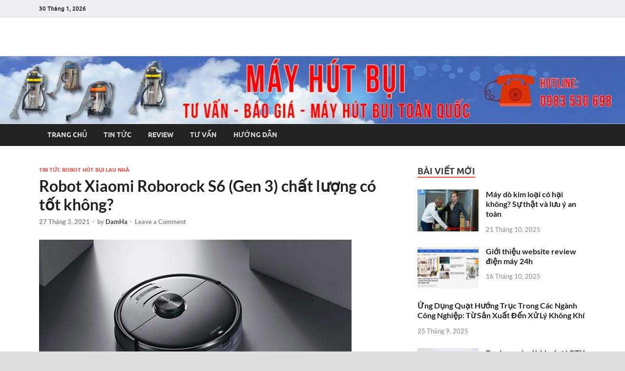

--- FILE ---
content_type: text/html; charset=UTF-8
request_url: https://supperclean.vn/robot-xiaomi-roborock-s6/
body_size: 19072
content:
<!DOCTYPE html>
<html lang="vi" prefix="og: https://ogp.me/ns#">
<head>
<meta charset="UTF-8">
<meta name="viewport" content="width=device-width, initial-scale=1">
<link rel="profile" href="https://gmpg.org/xfn/11">

	<style>img:is([sizes="auto" i], [sizes^="auto," i]) { contain-intrinsic-size: 3000px 1500px }</style>
	
<!-- Tối ưu hóa công cụ tìm kiếm bởi Rank Math - https://rankmath.com/ -->
<title>Robot Xiaomi Roborock S6 (Gen 3) chất lượng có tốt không?</title>
<meta name="description" content="Robot Xiaomi Roborock S6 được trang bị 13 cảm biến tích hợp hiện đại và thông minh như gia tốc kế, đo đường, cảm biến hồng ngoại"/>
<meta name="robots" content="follow, index, max-snippet:-1, max-video-preview:-1, max-image-preview:large"/>
<link rel="canonical" href="https://supperclean.vn/robot-xiaomi-roborock-s6/" />
<meta property="og:locale" content="vi_VN" />
<meta property="og:type" content="article" />
<meta property="og:title" content="Robot Xiaomi Roborock S6 (Gen 3) chất lượng có tốt không?" />
<meta property="og:description" content="Robot Xiaomi Roborock S6 được trang bị 13 cảm biến tích hợp hiện đại và thông minh như gia tốc kế, đo đường, cảm biến hồng ngoại" />
<meta property="og:url" content="https://supperclean.vn/robot-xiaomi-roborock-s6/" />
<meta property="og:site_name" content="Máy hút bụi Supper Clean" />
<meta property="article:section" content="Tin tức robot hút bụi lau nhà" />
<meta property="og:updated_time" content="2021-03-27T09:26:29+07:00" />
<meta property="og:image" content="https://supperclean.vn/wp-content/uploads/2021/03/Robot-Xiaomi-Roborock-S6-Gen-3.jpg" />
<meta property="og:image:secure_url" content="https://supperclean.vn/wp-content/uploads/2021/03/Robot-Xiaomi-Roborock-S6-Gen-3.jpg" />
<meta property="og:image:width" content="640" />
<meta property="og:image:height" content="320" />
<meta property="og:image:alt" content="robot xiaomi roborock s6" />
<meta property="og:image:type" content="image/jpeg" />
<meta property="article:published_time" content="2021-03-27T09:26:07+07:00" />
<meta property="article:modified_time" content="2021-03-27T09:26:29+07:00" />
<meta name="twitter:card" content="summary_large_image" />
<meta name="twitter:title" content="Robot Xiaomi Roborock S6 (Gen 3) chất lượng có tốt không?" />
<meta name="twitter:description" content="Robot Xiaomi Roborock S6 được trang bị 13 cảm biến tích hợp hiện đại và thông minh như gia tốc kế, đo đường, cảm biến hồng ngoại" />
<meta name="twitter:image" content="https://supperclean.vn/wp-content/uploads/2021/03/Robot-Xiaomi-Roborock-S6-Gen-3.jpg" />
<meta name="twitter:label1" content="Được viết bởi" />
<meta name="twitter:data1" content="DamHa" />
<meta name="twitter:label2" content="Thời gian để đọc" />
<meta name="twitter:data2" content="8 phút" />
<script type="application/ld+json" class="rank-math-schema">{"@context":"https://schema.org","@graph":[{"@type":"Organization","@id":"https://supperclean.vn/#organization","name":"M\u00e1y h\u00fat b\u1ee5i Supper Clean","url":"https://supperclean.vn","logo":{"@type":"ImageObject","@id":"https://supperclean.vn/#logo","url":"https://supperclean.vn/wp-content/uploads/2025/09/logo-supper-clean.jpg","contentUrl":"https://supperclean.vn/wp-content/uploads/2025/09/logo-supper-clean.jpg","caption":"M\u00e1y h\u00fat b\u1ee5i Supper Clean","inLanguage":"vi","width":"500","height":"500"}},{"@type":"WebSite","@id":"https://supperclean.vn/#website","url":"https://supperclean.vn","name":"M\u00e1y h\u00fat b\u1ee5i Supper Clean","alternateName":"Supper Clean","publisher":{"@id":"https://supperclean.vn/#organization"},"inLanguage":"vi"},{"@type":"ImageObject","@id":"https://supperclean.vn/wp-content/uploads/2021/03/Robot-Xiaomi-Roborock-S6-Gen-3.jpg","url":"https://supperclean.vn/wp-content/uploads/2021/03/Robot-Xiaomi-Roborock-S6-Gen-3.jpg","width":"640","height":"320","caption":"robot xiaomi roborock s6","inLanguage":"vi"},{"@type":"BreadcrumbList","@id":"https://supperclean.vn/robot-xiaomi-roborock-s6/#breadcrumb","itemListElement":[{"@type":"ListItem","position":"1","item":{"@id":"https://supperclean.vn","name":"Trang ch\u1ee7"}},{"@type":"ListItem","position":"2","item":{"@id":"https://supperclean.vn/tin-tuc-may-hut-bui/robot-hut-bui/","name":"Tin t\u1ee9c robot h\u00fat b\u1ee5i lau nh\u00e0"}},{"@type":"ListItem","position":"3","item":{"@id":"https://supperclean.vn/robot-xiaomi-roborock-s6/","name":"Robot Xiaomi Roborock S6 (Gen 3) ch\u1ea5t l\u01b0\u1ee3ng c\u00f3 t\u1ed1t kh\u00f4ng?"}}]},{"@type":"WebPage","@id":"https://supperclean.vn/robot-xiaomi-roborock-s6/#webpage","url":"https://supperclean.vn/robot-xiaomi-roborock-s6/","name":"Robot Xiaomi Roborock S6 (Gen 3) ch\u1ea5t l\u01b0\u1ee3ng c\u00f3 t\u1ed1t kh\u00f4ng?","datePublished":"2021-03-27T09:26:07+07:00","dateModified":"2021-03-27T09:26:29+07:00","isPartOf":{"@id":"https://supperclean.vn/#website"},"primaryImageOfPage":{"@id":"https://supperclean.vn/wp-content/uploads/2021/03/Robot-Xiaomi-Roborock-S6-Gen-3.jpg"},"inLanguage":"vi","breadcrumb":{"@id":"https://supperclean.vn/robot-xiaomi-roborock-s6/#breadcrumb"}},{"@type":"Person","@id":"https://supperclean.vn/author/damha/","name":"DamHa","url":"https://supperclean.vn/author/damha/","image":{"@type":"ImageObject","@id":"https://secure.gravatar.com/avatar/b4cfd425f83e36b472d6fc371bbc6c16e8c24132ff9929074c361c95f743cf49?s=96&amp;d=mm&amp;r=g","url":"https://secure.gravatar.com/avatar/b4cfd425f83e36b472d6fc371bbc6c16e8c24132ff9929074c361c95f743cf49?s=96&amp;d=mm&amp;r=g","caption":"DamHa","inLanguage":"vi"},"worksFor":{"@id":"https://supperclean.vn/#organization"}},{"@type":"BlogPosting","headline":"Robot Xiaomi Roborock S6 (Gen 3) ch\u1ea5t l\u01b0\u1ee3ng c\u00f3 t\u1ed1t kh\u00f4ng?","keywords":"robot xiaomi roborock s6","datePublished":"2021-03-27T09:26:07+07:00","dateModified":"2021-03-27T09:26:29+07:00","articleSection":"Tin t\u1ee9c robot h\u00fat b\u1ee5i lau nh\u00e0","author":{"@id":"https://supperclean.vn/author/damha/","name":"DamHa"},"publisher":{"@id":"https://supperclean.vn/#organization"},"description":"Robot Xiaomi Roborock S6 \u0111\u01b0\u1ee3c trang b\u1ecb 13 c\u1ea3m bi\u1ebfn t\u00edch h\u1ee3p hi\u1ec7n \u0111\u1ea1i v\u00e0 th\u00f4ng minh nh\u01b0 gia t\u1ed1c k\u1ebf, \u0111o \u0111\u01b0\u1eddng, c\u1ea3m bi\u1ebfn h\u1ed3ng ngo\u1ea1i","name":"Robot Xiaomi Roborock S6 (Gen 3) ch\u1ea5t l\u01b0\u1ee3ng c\u00f3 t\u1ed1t kh\u00f4ng?","@id":"https://supperclean.vn/robot-xiaomi-roborock-s6/#richSnippet","isPartOf":{"@id":"https://supperclean.vn/robot-xiaomi-roborock-s6/#webpage"},"image":{"@id":"https://supperclean.vn/wp-content/uploads/2021/03/Robot-Xiaomi-Roborock-S6-Gen-3.jpg"},"inLanguage":"vi","mainEntityOfPage":{"@id":"https://supperclean.vn/robot-xiaomi-roborock-s6/#webpage"}}]}</script>
<!-- /Plugin SEO WordPress Rank Math -->

<link rel="alternate" type="application/rss+xml" title="Dòng thông tin Máy hút bụi Supper Clean &raquo;" href="https://supperclean.vn/feed/" />
<link rel="alternate" type="application/rss+xml" title="Máy hút bụi Supper Clean &raquo; Dòng bình luận" href="https://supperclean.vn/comments/feed/" />
<link rel="alternate" type="application/rss+xml" title="Máy hút bụi Supper Clean &raquo; Robot Xiaomi Roborock S6 (Gen 3) chất lượng có tốt không? Dòng bình luận" href="https://supperclean.vn/robot-xiaomi-roborock-s6/feed/" />
<script type="text/javascript">
/* <![CDATA[ */
window._wpemojiSettings = {"baseUrl":"https:\/\/s.w.org\/images\/core\/emoji\/16.0.1\/72x72\/","ext":".png","svgUrl":"https:\/\/s.w.org\/images\/core\/emoji\/16.0.1\/svg\/","svgExt":".svg","source":{"concatemoji":"https:\/\/supperclean.vn\/wp-includes\/js\/wp-emoji-release.min.js?ver=6.8.3"}};
/*! This file is auto-generated */
!function(s,n){var o,i,e;function c(e){try{var t={supportTests:e,timestamp:(new Date).valueOf()};sessionStorage.setItem(o,JSON.stringify(t))}catch(e){}}function p(e,t,n){e.clearRect(0,0,e.canvas.width,e.canvas.height),e.fillText(t,0,0);var t=new Uint32Array(e.getImageData(0,0,e.canvas.width,e.canvas.height).data),a=(e.clearRect(0,0,e.canvas.width,e.canvas.height),e.fillText(n,0,0),new Uint32Array(e.getImageData(0,0,e.canvas.width,e.canvas.height).data));return t.every(function(e,t){return e===a[t]})}function u(e,t){e.clearRect(0,0,e.canvas.width,e.canvas.height),e.fillText(t,0,0);for(var n=e.getImageData(16,16,1,1),a=0;a<n.data.length;a++)if(0!==n.data[a])return!1;return!0}function f(e,t,n,a){switch(t){case"flag":return n(e,"\ud83c\udff3\ufe0f\u200d\u26a7\ufe0f","\ud83c\udff3\ufe0f\u200b\u26a7\ufe0f")?!1:!n(e,"\ud83c\udde8\ud83c\uddf6","\ud83c\udde8\u200b\ud83c\uddf6")&&!n(e,"\ud83c\udff4\udb40\udc67\udb40\udc62\udb40\udc65\udb40\udc6e\udb40\udc67\udb40\udc7f","\ud83c\udff4\u200b\udb40\udc67\u200b\udb40\udc62\u200b\udb40\udc65\u200b\udb40\udc6e\u200b\udb40\udc67\u200b\udb40\udc7f");case"emoji":return!a(e,"\ud83e\udedf")}return!1}function g(e,t,n,a){var r="undefined"!=typeof WorkerGlobalScope&&self instanceof WorkerGlobalScope?new OffscreenCanvas(300,150):s.createElement("canvas"),o=r.getContext("2d",{willReadFrequently:!0}),i=(o.textBaseline="top",o.font="600 32px Arial",{});return e.forEach(function(e){i[e]=t(o,e,n,a)}),i}function t(e){var t=s.createElement("script");t.src=e,t.defer=!0,s.head.appendChild(t)}"undefined"!=typeof Promise&&(o="wpEmojiSettingsSupports",i=["flag","emoji"],n.supports={everything:!0,everythingExceptFlag:!0},e=new Promise(function(e){s.addEventListener("DOMContentLoaded",e,{once:!0})}),new Promise(function(t){var n=function(){try{var e=JSON.parse(sessionStorage.getItem(o));if("object"==typeof e&&"number"==typeof e.timestamp&&(new Date).valueOf()<e.timestamp+604800&&"object"==typeof e.supportTests)return e.supportTests}catch(e){}return null}();if(!n){if("undefined"!=typeof Worker&&"undefined"!=typeof OffscreenCanvas&&"undefined"!=typeof URL&&URL.createObjectURL&&"undefined"!=typeof Blob)try{var e="postMessage("+g.toString()+"("+[JSON.stringify(i),f.toString(),p.toString(),u.toString()].join(",")+"));",a=new Blob([e],{type:"text/javascript"}),r=new Worker(URL.createObjectURL(a),{name:"wpTestEmojiSupports"});return void(r.onmessage=function(e){c(n=e.data),r.terminate(),t(n)})}catch(e){}c(n=g(i,f,p,u))}t(n)}).then(function(e){for(var t in e)n.supports[t]=e[t],n.supports.everything=n.supports.everything&&n.supports[t],"flag"!==t&&(n.supports.everythingExceptFlag=n.supports.everythingExceptFlag&&n.supports[t]);n.supports.everythingExceptFlag=n.supports.everythingExceptFlag&&!n.supports.flag,n.DOMReady=!1,n.readyCallback=function(){n.DOMReady=!0}}).then(function(){return e}).then(function(){var e;n.supports.everything||(n.readyCallback(),(e=n.source||{}).concatemoji?t(e.concatemoji):e.wpemoji&&e.twemoji&&(t(e.twemoji),t(e.wpemoji)))}))}((window,document),window._wpemojiSettings);
/* ]]> */
</script>
<link rel='stylesheet' id='dashicons-css' href='https://supperclean.vn/wp-includes/css/dashicons.min.css?ver=6.8.3' type='text/css' media='all' />
<link rel='stylesheet' id='post-views-counter-frontend-css' href='https://supperclean.vn/wp-content/plugins/post-views-counter/css/frontend.min.css?ver=1.5.7' type='text/css' media='all' />
<style id='wp-emoji-styles-inline-css' type='text/css'>

	img.wp-smiley, img.emoji {
		display: inline !important;
		border: none !important;
		box-shadow: none !important;
		height: 1em !important;
		width: 1em !important;
		margin: 0 0.07em !important;
		vertical-align: -0.1em !important;
		background: none !important;
		padding: 0 !important;
	}
</style>
<link rel='stylesheet' id='wp-block-library-css' href='https://supperclean.vn/wp-includes/css/dist/block-library/style.min.css?ver=6.8.3' type='text/css' media='all' />
<style id='wp-block-library-theme-inline-css' type='text/css'>
.wp-block-audio :where(figcaption){color:#555;font-size:13px;text-align:center}.is-dark-theme .wp-block-audio :where(figcaption){color:#ffffffa6}.wp-block-audio{margin:0 0 1em}.wp-block-code{border:1px solid #ccc;border-radius:4px;font-family:Menlo,Consolas,monaco,monospace;padding:.8em 1em}.wp-block-embed :where(figcaption){color:#555;font-size:13px;text-align:center}.is-dark-theme .wp-block-embed :where(figcaption){color:#ffffffa6}.wp-block-embed{margin:0 0 1em}.blocks-gallery-caption{color:#555;font-size:13px;text-align:center}.is-dark-theme .blocks-gallery-caption{color:#ffffffa6}:root :where(.wp-block-image figcaption){color:#555;font-size:13px;text-align:center}.is-dark-theme :root :where(.wp-block-image figcaption){color:#ffffffa6}.wp-block-image{margin:0 0 1em}.wp-block-pullquote{border-bottom:4px solid;border-top:4px solid;color:currentColor;margin-bottom:1.75em}.wp-block-pullquote cite,.wp-block-pullquote footer,.wp-block-pullquote__citation{color:currentColor;font-size:.8125em;font-style:normal;text-transform:uppercase}.wp-block-quote{border-left:.25em solid;margin:0 0 1.75em;padding-left:1em}.wp-block-quote cite,.wp-block-quote footer{color:currentColor;font-size:.8125em;font-style:normal;position:relative}.wp-block-quote:where(.has-text-align-right){border-left:none;border-right:.25em solid;padding-left:0;padding-right:1em}.wp-block-quote:where(.has-text-align-center){border:none;padding-left:0}.wp-block-quote.is-large,.wp-block-quote.is-style-large,.wp-block-quote:where(.is-style-plain){border:none}.wp-block-search .wp-block-search__label{font-weight:700}.wp-block-search__button{border:1px solid #ccc;padding:.375em .625em}:where(.wp-block-group.has-background){padding:1.25em 2.375em}.wp-block-separator.has-css-opacity{opacity:.4}.wp-block-separator{border:none;border-bottom:2px solid;margin-left:auto;margin-right:auto}.wp-block-separator.has-alpha-channel-opacity{opacity:1}.wp-block-separator:not(.is-style-wide):not(.is-style-dots){width:100px}.wp-block-separator.has-background:not(.is-style-dots){border-bottom:none;height:1px}.wp-block-separator.has-background:not(.is-style-wide):not(.is-style-dots){height:2px}.wp-block-table{margin:0 0 1em}.wp-block-table td,.wp-block-table th{word-break:normal}.wp-block-table :where(figcaption){color:#555;font-size:13px;text-align:center}.is-dark-theme .wp-block-table :where(figcaption){color:#ffffffa6}.wp-block-video :where(figcaption){color:#555;font-size:13px;text-align:center}.is-dark-theme .wp-block-video :where(figcaption){color:#ffffffa6}.wp-block-video{margin:0 0 1em}:root :where(.wp-block-template-part.has-background){margin-bottom:0;margin-top:0;padding:1.25em 2.375em}
</style>
<style id='classic-theme-styles-inline-css' type='text/css'>
/*! This file is auto-generated */
.wp-block-button__link{color:#fff;background-color:#32373c;border-radius:9999px;box-shadow:none;text-decoration:none;padding:calc(.667em + 2px) calc(1.333em + 2px);font-size:1.125em}.wp-block-file__button{background:#32373c;color:#fff;text-decoration:none}
</style>
<style id='global-styles-inline-css' type='text/css'>
:root{--wp--preset--aspect-ratio--square: 1;--wp--preset--aspect-ratio--4-3: 4/3;--wp--preset--aspect-ratio--3-4: 3/4;--wp--preset--aspect-ratio--3-2: 3/2;--wp--preset--aspect-ratio--2-3: 2/3;--wp--preset--aspect-ratio--16-9: 16/9;--wp--preset--aspect-ratio--9-16: 9/16;--wp--preset--color--black: #000000;--wp--preset--color--cyan-bluish-gray: #abb8c3;--wp--preset--color--white: #ffffff;--wp--preset--color--pale-pink: #f78da7;--wp--preset--color--vivid-red: #cf2e2e;--wp--preset--color--luminous-vivid-orange: #ff6900;--wp--preset--color--luminous-vivid-amber: #fcb900;--wp--preset--color--light-green-cyan: #7bdcb5;--wp--preset--color--vivid-green-cyan: #00d084;--wp--preset--color--pale-cyan-blue: #8ed1fc;--wp--preset--color--vivid-cyan-blue: #0693e3;--wp--preset--color--vivid-purple: #9b51e0;--wp--preset--gradient--vivid-cyan-blue-to-vivid-purple: linear-gradient(135deg,rgba(6,147,227,1) 0%,rgb(155,81,224) 100%);--wp--preset--gradient--light-green-cyan-to-vivid-green-cyan: linear-gradient(135deg,rgb(122,220,180) 0%,rgb(0,208,130) 100%);--wp--preset--gradient--luminous-vivid-amber-to-luminous-vivid-orange: linear-gradient(135deg,rgba(252,185,0,1) 0%,rgba(255,105,0,1) 100%);--wp--preset--gradient--luminous-vivid-orange-to-vivid-red: linear-gradient(135deg,rgba(255,105,0,1) 0%,rgb(207,46,46) 100%);--wp--preset--gradient--very-light-gray-to-cyan-bluish-gray: linear-gradient(135deg,rgb(238,238,238) 0%,rgb(169,184,195) 100%);--wp--preset--gradient--cool-to-warm-spectrum: linear-gradient(135deg,rgb(74,234,220) 0%,rgb(151,120,209) 20%,rgb(207,42,186) 40%,rgb(238,44,130) 60%,rgb(251,105,98) 80%,rgb(254,248,76) 100%);--wp--preset--gradient--blush-light-purple: linear-gradient(135deg,rgb(255,206,236) 0%,rgb(152,150,240) 100%);--wp--preset--gradient--blush-bordeaux: linear-gradient(135deg,rgb(254,205,165) 0%,rgb(254,45,45) 50%,rgb(107,0,62) 100%);--wp--preset--gradient--luminous-dusk: linear-gradient(135deg,rgb(255,203,112) 0%,rgb(199,81,192) 50%,rgb(65,88,208) 100%);--wp--preset--gradient--pale-ocean: linear-gradient(135deg,rgb(255,245,203) 0%,rgb(182,227,212) 50%,rgb(51,167,181) 100%);--wp--preset--gradient--electric-grass: linear-gradient(135deg,rgb(202,248,128) 0%,rgb(113,206,126) 100%);--wp--preset--gradient--midnight: linear-gradient(135deg,rgb(2,3,129) 0%,rgb(40,116,252) 100%);--wp--preset--font-size--small: 13px;--wp--preset--font-size--medium: 20px;--wp--preset--font-size--large: 36px;--wp--preset--font-size--x-large: 42px;--wp--preset--spacing--20: 0.44rem;--wp--preset--spacing--30: 0.67rem;--wp--preset--spacing--40: 1rem;--wp--preset--spacing--50: 1.5rem;--wp--preset--spacing--60: 2.25rem;--wp--preset--spacing--70: 3.38rem;--wp--preset--spacing--80: 5.06rem;--wp--preset--shadow--natural: 6px 6px 9px rgba(0, 0, 0, 0.2);--wp--preset--shadow--deep: 12px 12px 50px rgba(0, 0, 0, 0.4);--wp--preset--shadow--sharp: 6px 6px 0px rgba(0, 0, 0, 0.2);--wp--preset--shadow--outlined: 6px 6px 0px -3px rgba(255, 255, 255, 1), 6px 6px rgba(0, 0, 0, 1);--wp--preset--shadow--crisp: 6px 6px 0px rgba(0, 0, 0, 1);}:where(.is-layout-flex){gap: 0.5em;}:where(.is-layout-grid){gap: 0.5em;}body .is-layout-flex{display: flex;}.is-layout-flex{flex-wrap: wrap;align-items: center;}.is-layout-flex > :is(*, div){margin: 0;}body .is-layout-grid{display: grid;}.is-layout-grid > :is(*, div){margin: 0;}:where(.wp-block-columns.is-layout-flex){gap: 2em;}:where(.wp-block-columns.is-layout-grid){gap: 2em;}:where(.wp-block-post-template.is-layout-flex){gap: 1.25em;}:where(.wp-block-post-template.is-layout-grid){gap: 1.25em;}.has-black-color{color: var(--wp--preset--color--black) !important;}.has-cyan-bluish-gray-color{color: var(--wp--preset--color--cyan-bluish-gray) !important;}.has-white-color{color: var(--wp--preset--color--white) !important;}.has-pale-pink-color{color: var(--wp--preset--color--pale-pink) !important;}.has-vivid-red-color{color: var(--wp--preset--color--vivid-red) !important;}.has-luminous-vivid-orange-color{color: var(--wp--preset--color--luminous-vivid-orange) !important;}.has-luminous-vivid-amber-color{color: var(--wp--preset--color--luminous-vivid-amber) !important;}.has-light-green-cyan-color{color: var(--wp--preset--color--light-green-cyan) !important;}.has-vivid-green-cyan-color{color: var(--wp--preset--color--vivid-green-cyan) !important;}.has-pale-cyan-blue-color{color: var(--wp--preset--color--pale-cyan-blue) !important;}.has-vivid-cyan-blue-color{color: var(--wp--preset--color--vivid-cyan-blue) !important;}.has-vivid-purple-color{color: var(--wp--preset--color--vivid-purple) !important;}.has-black-background-color{background-color: var(--wp--preset--color--black) !important;}.has-cyan-bluish-gray-background-color{background-color: var(--wp--preset--color--cyan-bluish-gray) !important;}.has-white-background-color{background-color: var(--wp--preset--color--white) !important;}.has-pale-pink-background-color{background-color: var(--wp--preset--color--pale-pink) !important;}.has-vivid-red-background-color{background-color: var(--wp--preset--color--vivid-red) !important;}.has-luminous-vivid-orange-background-color{background-color: var(--wp--preset--color--luminous-vivid-orange) !important;}.has-luminous-vivid-amber-background-color{background-color: var(--wp--preset--color--luminous-vivid-amber) !important;}.has-light-green-cyan-background-color{background-color: var(--wp--preset--color--light-green-cyan) !important;}.has-vivid-green-cyan-background-color{background-color: var(--wp--preset--color--vivid-green-cyan) !important;}.has-pale-cyan-blue-background-color{background-color: var(--wp--preset--color--pale-cyan-blue) !important;}.has-vivid-cyan-blue-background-color{background-color: var(--wp--preset--color--vivid-cyan-blue) !important;}.has-vivid-purple-background-color{background-color: var(--wp--preset--color--vivid-purple) !important;}.has-black-border-color{border-color: var(--wp--preset--color--black) !important;}.has-cyan-bluish-gray-border-color{border-color: var(--wp--preset--color--cyan-bluish-gray) !important;}.has-white-border-color{border-color: var(--wp--preset--color--white) !important;}.has-pale-pink-border-color{border-color: var(--wp--preset--color--pale-pink) !important;}.has-vivid-red-border-color{border-color: var(--wp--preset--color--vivid-red) !important;}.has-luminous-vivid-orange-border-color{border-color: var(--wp--preset--color--luminous-vivid-orange) !important;}.has-luminous-vivid-amber-border-color{border-color: var(--wp--preset--color--luminous-vivid-amber) !important;}.has-light-green-cyan-border-color{border-color: var(--wp--preset--color--light-green-cyan) !important;}.has-vivid-green-cyan-border-color{border-color: var(--wp--preset--color--vivid-green-cyan) !important;}.has-pale-cyan-blue-border-color{border-color: var(--wp--preset--color--pale-cyan-blue) !important;}.has-vivid-cyan-blue-border-color{border-color: var(--wp--preset--color--vivid-cyan-blue) !important;}.has-vivid-purple-border-color{border-color: var(--wp--preset--color--vivid-purple) !important;}.has-vivid-cyan-blue-to-vivid-purple-gradient-background{background: var(--wp--preset--gradient--vivid-cyan-blue-to-vivid-purple) !important;}.has-light-green-cyan-to-vivid-green-cyan-gradient-background{background: var(--wp--preset--gradient--light-green-cyan-to-vivid-green-cyan) !important;}.has-luminous-vivid-amber-to-luminous-vivid-orange-gradient-background{background: var(--wp--preset--gradient--luminous-vivid-amber-to-luminous-vivid-orange) !important;}.has-luminous-vivid-orange-to-vivid-red-gradient-background{background: var(--wp--preset--gradient--luminous-vivid-orange-to-vivid-red) !important;}.has-very-light-gray-to-cyan-bluish-gray-gradient-background{background: var(--wp--preset--gradient--very-light-gray-to-cyan-bluish-gray) !important;}.has-cool-to-warm-spectrum-gradient-background{background: var(--wp--preset--gradient--cool-to-warm-spectrum) !important;}.has-blush-light-purple-gradient-background{background: var(--wp--preset--gradient--blush-light-purple) !important;}.has-blush-bordeaux-gradient-background{background: var(--wp--preset--gradient--blush-bordeaux) !important;}.has-luminous-dusk-gradient-background{background: var(--wp--preset--gradient--luminous-dusk) !important;}.has-pale-ocean-gradient-background{background: var(--wp--preset--gradient--pale-ocean) !important;}.has-electric-grass-gradient-background{background: var(--wp--preset--gradient--electric-grass) !important;}.has-midnight-gradient-background{background: var(--wp--preset--gradient--midnight) !important;}.has-small-font-size{font-size: var(--wp--preset--font-size--small) !important;}.has-medium-font-size{font-size: var(--wp--preset--font-size--medium) !important;}.has-large-font-size{font-size: var(--wp--preset--font-size--large) !important;}.has-x-large-font-size{font-size: var(--wp--preset--font-size--x-large) !important;}
:where(.wp-block-post-template.is-layout-flex){gap: 1.25em;}:where(.wp-block-post-template.is-layout-grid){gap: 1.25em;}
:where(.wp-block-columns.is-layout-flex){gap: 2em;}:where(.wp-block-columns.is-layout-grid){gap: 2em;}
:root :where(.wp-block-pullquote){font-size: 1.5em;line-height: 1.6;}
</style>
<link rel='stylesheet' id='kk-star-ratings-css' href='https://supperclean.vn/wp-content/plugins/kk-star-ratings/src/core/public/css/kk-star-ratings.min.css?ver=5.4.10.2' type='text/css' media='all' />
<link rel='stylesheet' id='toc-screen-css' href='https://supperclean.vn/wp-content/plugins/table-of-contents-plus/screen.min.css?ver=2411.1' type='text/css' media='all' />
<link rel='stylesheet' id='woocommerce-layout-css' href='https://supperclean.vn/wp-content/plugins/woocommerce/assets/css/woocommerce-layout.css?ver=10.3.7' type='text/css' media='all' />
<link rel='stylesheet' id='woocommerce-smallscreen-css' href='https://supperclean.vn/wp-content/plugins/woocommerce/assets/css/woocommerce-smallscreen.css?ver=10.3.7' type='text/css' media='only screen and (max-width: 768px)' />
<link rel='stylesheet' id='woocommerce-general-css' href='https://supperclean.vn/wp-content/plugins/woocommerce/assets/css/woocommerce.css?ver=10.3.7' type='text/css' media='all' />
<style id='woocommerce-inline-inline-css' type='text/css'>
.woocommerce form .form-row .required { visibility: visible; }
</style>
<link rel='stylesheet' id='brands-styles-css' href='https://supperclean.vn/wp-content/plugins/woocommerce/assets/css/brands.css?ver=10.3.7' type='text/css' media='all' />
<link rel='stylesheet' id='hitmag-fonts-css' href='https://supperclean.vn/wp-content/themes/hitmag/css/fonts.css' type='text/css' media='all' />
<link rel='stylesheet' id='hitmag-font-awesome-css' href='https://supperclean.vn/wp-content/themes/hitmag/css/all.min.css?ver=6.5.1' type='text/css' media='all' />
<link rel='stylesheet' id='hitmag-style-css' href='https://supperclean.vn/wp-content/themes/hitmag/style.css?ver=1.4.3' type='text/css' media='all' />
<link rel='stylesheet' id='jquery-magnific-popup-css' href='https://supperclean.vn/wp-content/themes/hitmag/css/magnific-popup.css?ver=6.8.3' type='text/css' media='all' />
<script type="text/javascript" src="https://supperclean.vn/wp-includes/js/jquery/jquery.min.js?ver=3.7.1" id="jquery-core-js"></script>
<script type="text/javascript" src="https://supperclean.vn/wp-includes/js/jquery/jquery-migrate.min.js?ver=3.4.1" id="jquery-migrate-js"></script>
<script type="text/javascript" src="https://supperclean.vn/wp-content/plugins/woocommerce/assets/js/jquery-blockui/jquery.blockUI.min.js?ver=2.7.0-wc.10.3.7" id="wc-jquery-blockui-js" defer="defer" data-wp-strategy="defer"></script>
<script type="text/javascript" id="wc-add-to-cart-js-extra">
/* <![CDATA[ */
var wc_add_to_cart_params = {"ajax_url":"\/wp-admin\/admin-ajax.php","wc_ajax_url":"\/?wc-ajax=%%endpoint%%","i18n_view_cart":"Xem gi\u1ecf h\u00e0ng","cart_url":"https:\/\/supperclean.vn\/gio-hang\/","is_cart":"","cart_redirect_after_add":"no"};
/* ]]> */
</script>
<script type="text/javascript" src="https://supperclean.vn/wp-content/plugins/woocommerce/assets/js/frontend/add-to-cart.min.js?ver=10.3.7" id="wc-add-to-cart-js" defer="defer" data-wp-strategy="defer"></script>
<script type="text/javascript" src="https://supperclean.vn/wp-content/plugins/woocommerce/assets/js/js-cookie/js.cookie.min.js?ver=2.1.4-wc.10.3.7" id="wc-js-cookie-js" defer="defer" data-wp-strategy="defer"></script>
<script type="text/javascript" id="woocommerce-js-extra">
/* <![CDATA[ */
var woocommerce_params = {"ajax_url":"\/wp-admin\/admin-ajax.php","wc_ajax_url":"\/?wc-ajax=%%endpoint%%","i18n_password_show":"Hi\u1ec3n th\u1ecb m\u1eadt kh\u1ea9u","i18n_password_hide":"\u1ea8n m\u1eadt kh\u1ea9u"};
/* ]]> */
</script>
<script type="text/javascript" src="https://supperclean.vn/wp-content/plugins/woocommerce/assets/js/frontend/woocommerce.min.js?ver=10.3.7" id="woocommerce-js" defer="defer" data-wp-strategy="defer"></script>
<!--[if lt IE 9]>
<script type="text/javascript" src="https://supperclean.vn/wp-content/themes/hitmag/js/html5shiv.min.js?ver=6.8.3" id="html5shiv-js"></script>
<![endif]-->
<link rel="https://api.w.org/" href="https://supperclean.vn/wp-json/" /><link rel="alternate" title="JSON" type="application/json" href="https://supperclean.vn/wp-json/wp/v2/posts/5209" /><link rel="EditURI" type="application/rsd+xml" title="RSD" href="https://supperclean.vn/xmlrpc.php?rsd" />
<meta name="generator" content="WordPress 6.8.3" />
<link rel='shortlink' href='https://supperclean.vn/?p=5209' />
<link rel="alternate" title="oNhúng (JSON)" type="application/json+oembed" href="https://supperclean.vn/wp-json/oembed/1.0/embed?url=https%3A%2F%2Fsupperclean.vn%2Frobot-xiaomi-roborock-s6%2F" />
<link rel="alternate" title="oNhúng (XML)" type="text/xml+oembed" href="https://supperclean.vn/wp-json/oembed/1.0/embed?url=https%3A%2F%2Fsupperclean.vn%2Frobot-xiaomi-roborock-s6%2F&#038;format=xml" />
<meta name="google-site-verification" content="1X3Xs9qsiv35hj90MM3pWAg_D8TyoU1iL30_6eb6cQw" />
		<style type="text/css">
			
			button,
			input[type="button"],
			input[type="reset"],
			input[type="submit"] {
				background: #E74C3C;
			}

            .th-readmore {
                background: #E74C3C;
            }           

            a:hover {
                color: #E74C3C;
            } 

            .main-navigation a:hover {
                background-color: #E74C3C;
            }

            .main-navigation .current_page_item > a,
            .main-navigation .current-menu-item > a,
            .main-navigation .current_page_ancestor > a,
            .main-navigation .current-menu-ancestor > a {
                background-color: #E74C3C;
            }

            #main-nav-button:hover {
                background-color: #E74C3C;
            }

            .post-navigation .post-title:hover {
                color: #E74C3C;
            }

            .top-navigation a:hover {
                color: #E74C3C;
            }

            .top-navigation ul ul a:hover {
                background: #E74C3C;
            }

            #top-nav-button:hover {
                color: #E74C3C;
            }

            .responsive-mainnav li a:hover,
            .responsive-topnav li a:hover {
                background: #E74C3C;
            }

            #hm-search-form .search-form .search-submit {
                background-color: #E74C3C;
            }

            .nav-links .current {
                background: #E74C3C;
            }

            .is-style-hitmag-widget-title,
            .elementor-widget-container h5,
            .widgettitle,
            .widget-title {
                border-bottom: 2px solid #E74C3C;
            }

            .footer-widget-title {
                border-bottom: 2px solid #E74C3C;
            }

            .widget-area a:hover {
                color: #E74C3C;
            }

            .footer-widget-area .widget a:hover {
                color: #E74C3C;
            }

            .site-info a:hover {
                color: #E74C3C;
            }

            .wp-block-search .wp-block-search__button,
            .search-form .search-submit {
                background: #E74C3C;
            }

            .hmb-entry-title a:hover {
                color: #E74C3C;
            }

            .hmb-entry-meta a:hover,
            .hms-meta a:hover {
                color: #E74C3C;
            }

            .hms-title a:hover {
                color: #E74C3C;
            }

            .hmw-grid-post .post-title a:hover {
                color: #E74C3C;
            }

            .footer-widget-area .hmw-grid-post .post-title a:hover,
            .footer-widget-area .hmb-entry-title a:hover,
            .footer-widget-area .hms-title a:hover {
                color: #E74C3C;
            }

            .hm-tabs-wdt .ui-state-active {
                border-bottom: 2px solid #E74C3C;
            }

            a.hm-viewall {
                background: #E74C3C;
            }

            #hitmag-tags a,
            .widget_tag_cloud .tagcloud a {
                background: #E74C3C;
            }

            .site-title a {
                color: #E74C3C;
            }

            .hitmag-post .entry-title a:hover {
                color: #E74C3C;
            }

            .hitmag-post .entry-meta a:hover {
                color: #E74C3C;
            }

            .cat-links a {
                color: #E74C3C;
            }

            .hitmag-single .entry-meta a:hover {
                color: #E74C3C;
            }

            .hitmag-single .author a:hover {
                color: #E74C3C;
            }

            .hm-author-content .author-posts-link {
                color: #E74C3C;
            }

            .hm-tags-links a:hover {
                background: #E74C3C;
            }

            .hm-tagged {
                background: #E74C3C;
            }

            .hm-edit-link a.post-edit-link {
                background: #E74C3C;
            }

            .arc-page-title {
                border-bottom: 2px solid #E74C3C;
            }

            .srch-page-title {
                border-bottom: 2px solid #E74C3C;
            }

            .hm-slider-details .cat-links {
                background: #E74C3C;
            }

            .hm-rel-post .post-title a:hover {
                color: #E74C3C;
            }

            .comment-author a {
                color: #E74C3C;
            }

            .comment-metadata a:hover,
            .comment-metadata a:focus,
            .pingback .comment-edit-link:hover,
            .pingback .comment-edit-link:focus {
                color: #E74C3C;
            }

            .comment-reply-link:hover,
            .comment-reply-link:focus {
                background: #E74C3C;
            }

            .required {
                color: #E74C3C;
            }

            blockquote {
                border-left: 3px solid #E74C3C;
            }

            .comment-reply-title small a:before {
                color: #E74C3C;
            }
            
            .woocommerce ul.products li.product h3:hover,
            .woocommerce-widget-area ul li a:hover,
            .woocommerce-loop-product__title:hover {
                color: #E74C3C;
            }

            .woocommerce-product-search input[type="submit"],
            .woocommerce #respond input#submit, 
            .woocommerce a.button, 
            .woocommerce button.button, 
            .woocommerce input.button,
            .woocommerce nav.woocommerce-pagination ul li a:focus,
            .woocommerce nav.woocommerce-pagination ul li a:hover,
            .woocommerce nav.woocommerce-pagination ul li span.current,
            .woocommerce span.onsale,
            .woocommerce-widget-area .widget-title,
            .woocommerce #respond input#submit.alt,
            .woocommerce a.button.alt,
            .woocommerce button.button.alt,
            .woocommerce input.button.alt {
                background: #E74C3C;
            }
            
            .wp-block-quote,
            .wp-block-quote:not(.is-large):not(.is-style-large) {
                border-left: 3px solid #E74C3C;
            }		</style>
	<link rel="pingback" href="https://supperclean.vn/xmlrpc.php">	<noscript><style>.woocommerce-product-gallery{ opacity: 1 !important; }</style></noscript>
		<style type="text/css">

			.site-title a,
		.site-description {
			position: absolute;
			clip: rect(1px, 1px, 1px, 1px);
		}

	
	</style>
	<link rel="icon" href="https://supperclean.vn/wp-content/uploads/2020/07/cropped-icon-máy-hút-bụi-công-nghiệp-1-32x32.png" sizes="32x32" />
<link rel="icon" href="https://supperclean.vn/wp-content/uploads/2020/07/cropped-icon-máy-hút-bụi-công-nghiệp-1-192x192.png" sizes="192x192" />
<link rel="apple-touch-icon" href="https://supperclean.vn/wp-content/uploads/2020/07/cropped-icon-máy-hút-bụi-công-nghiệp-1-180x180.png" />
<meta name="msapplication-TileImage" content="https://supperclean.vn/wp-content/uploads/2020/07/cropped-icon-máy-hút-bụi-công-nghiệp-1-270x270.png" />
<style id="kirki-inline-styles"></style>	<meta name="google-site-verification" content="Zrw1tPj0sT4hXNxPS2O7pI_rYd_7cXNGVZ3i5ACPOcg" />
</head>

<body data-rsssl=1 class="wp-singular post-template-default single single-post postid-5209 single-format-standard wp-embed-responsive wp-theme-hitmag theme-hitmag woocommerce-no-js hitmag-full-width group-blog th-right-sidebar">



<div id="page" class="site hitmag-wrapper">
	<a class="skip-link screen-reader-text" href="#content">Skip to content</a>

	
	<header id="masthead" class="site-header" role="banner">

		
			
			<div class="hm-top-bar">
				<div class="hm-container">
					
											<div class="hm-date">30 Tháng 1, 2026</div>
					
					
					
				</div><!-- .hm-container -->
			</div><!-- .hm-top-bar -->

		
		
		<div class="header-main-area ">
			<div class="hm-container">
			<div class="site-branding">
				<div class="site-branding-content">
					<div class="hm-logo">
											</div><!-- .hm-logo -->

					<div class="hm-site-title">
													<p class="site-title"><a href="https://supperclean.vn/" rel="home">Máy hút bụi Supper Clean</a></p>
													<p class="site-description">Thiết bị vệ sinh công nghiệp hiện đại</p>
											</div><!-- .hm-site-title -->
				</div><!-- .site-branding-content -->
			</div><!-- .site-branding -->

			
						</div><!-- .hm-container -->
		</div><!-- .header-main-area -->

		<div class="hm-header-image"><a href="https://supperclean.vn/" title="Máy hút bụi Supper Clean" rel="home"><img src="https://supperclean.vn/wp-content/uploads/2020/07/cropped-Banner-Máy-hút-bụi.jpg" height="120" width="1106" alt="" /></a></div>
		<div class="hm-nav-container">
			<nav id="site-navigation" class="main-navigation" role="navigation">
				<div class="hm-container">
					<div class="menu-menu-container"><ul id="primary-menu" class="menu"><li id="menu-item-675" class="menu-item menu-item-type-custom menu-item-object-custom menu-item-home menu-item-675"><a href="https://supperclean.vn/">Trang chủ</a></li>
<li id="menu-item-676" class="menu-item menu-item-type-taxonomy menu-item-object-category menu-item-676"><a href="https://supperclean.vn/tin-tuc/">Tin tức</a></li>
<li id="menu-item-678" class="menu-item menu-item-type-taxonomy menu-item-object-category menu-item-678"><a href="https://supperclean.vn/review/">Review</a></li>
<li id="menu-item-679" class="menu-item menu-item-type-taxonomy menu-item-object-category menu-item-679"><a href="https://supperclean.vn/tu-van/">Tư vấn</a></li>
<li id="menu-item-680" class="menu-item menu-item-type-taxonomy menu-item-object-category menu-item-680"><a href="https://supperclean.vn/huong-dan/">Hướng dẫn</a></li>
</ul></div>					
									</div><!-- .hm-container -->
			</nav><!-- #site-navigation -->
			<div class="hm-nwrap">
								<a href="#" class="navbutton" id="main-nav-button">
					<span class="main-nav-btn-lbl">Main Menu</span>				</a>
			</div>
			<div class="responsive-mainnav"></div>
		</div><!-- .hm-nav-container -->

		
	</header><!-- #masthead -->

	
	<div id="content" class="site-content">
		<div class="hm-container">
	
	<div id="primary" class="content-area">
		<main id="main" class="site-main" role="main">

		
<article id="post-5209" class="hitmag-single post-5209 post type-post status-publish format-standard has-post-thumbnail hentry category-robot-hut-bui">

		
	
	<header class="entry-header">
		<div class="cat-links"><a href="https://supperclean.vn/tin-tuc-may-hut-bui/robot-hut-bui/" rel="category tag">Tin tức robot hút bụi lau nhà</a></div><h1 class="entry-title">Robot Xiaomi Roborock S6 (Gen 3) chất lượng có tốt không?</h1>		<div class="entry-meta">
			<span class="posted-on"><a href="https://supperclean.vn/robot-xiaomi-roborock-s6/" rel="bookmark"><time class="entry-date published" datetime="2021-03-27T09:26:07+07:00">27 Tháng 3, 2021</time><time class="updated" datetime="2021-03-27T09:26:29+07:00">27 Tháng 3, 2021</time></a></span><span class="meta-sep"> - </span><span class="byline"> by <span class="author vcard"><a class="url fn n" href="https://supperclean.vn/author/damha/">DamHa</a></span></span><span class="meta-sep"> - </span><span class="comments-link"><a href="https://supperclean.vn/robot-xiaomi-roborock-s6/#respond">Leave a Comment</a></span>		</div><!-- .entry-meta -->
		
	</header><!-- .entry-header -->
	
	<a class="image-link" href="https://supperclean.vn/wp-content/uploads/2021/03/Robot-Xiaomi-Roborock-S6-Gen-3.jpg"><img width="640" height="320" src="https://supperclean.vn/wp-content/uploads/2021/03/Robot-Xiaomi-Roborock-S6-Gen-3.jpg" class="attachment-hitmag-featured size-hitmag-featured wp-post-image" alt="robot xiaomi roborock s6" decoding="async" fetchpriority="high" srcset="https://supperclean.vn/wp-content/uploads/2021/03/Robot-Xiaomi-Roborock-S6-Gen-3.jpg 640w, https://supperclean.vn/wp-content/uploads/2021/03/Robot-Xiaomi-Roborock-S6-Gen-3-600x300.jpg 600w, https://supperclean.vn/wp-content/uploads/2021/03/Robot-Xiaomi-Roborock-S6-Gen-3-300x150.jpg 300w" sizes="(max-width: 640px) 100vw, 640px" /></a>
	
	<div class="entry-content">
		<div class="post-views content-post post-5209 entry-meta load-static">
				<span class="post-views-icon dashicons dashicons-chart-bar"></span> <span class="post-views-label">Lượt xem:</span> <span class="post-views-count">1.732</span>
			</div><p style="text-align: justify;"><span style="font-family: 'times new roman', times, serif; font-size: 14pt;"><em>Với sự ra đời của <strong><a href="https://supperclean.vn/robot-xiaomi-roborock-s6/">robot Xiaomi Roborock S6</a></strong> đã đánh dấu sự thống lĩnh của Xiaomi trong năm 2020 nhờ sở hữu nhiều ưu điểm nổi bật. Mặc dù chưa ra mắt nhưng sản phẩm đã nhanh chóng nhận được giải thưởng thiết kế 2019 của tổ chức IF.</em></span></p>
<p style="text-align: justify;"><span style="font-family: 'times new roman', times, serif; font-size: 14pt;"><em>Thế nhưng có rất nhiều khách hàng còn nghi ngờ về chất lượng của robot Xiaomi Roborock S6. Vậy nên trong bài viết này chúng tôi sẽ đánh giá chi tiết thiết bị hữu ích này.</em></span></p>
<figure id="attachment_5217" aria-describedby="caption-attachment-5217" style="width: 640px" class="wp-caption aligncenter"><img decoding="async" class="size-full wp-image-5217" src="https://supperclean.vn/wp-content/uploads/2021/03/Robot-Xiaomi-Roborock-S6-Gen-3.jpg" alt="robot xiaomi roborock s6" width="640" height="320" srcset="https://supperclean.vn/wp-content/uploads/2021/03/Robot-Xiaomi-Roborock-S6-Gen-3.jpg 640w, https://supperclean.vn/wp-content/uploads/2021/03/Robot-Xiaomi-Roborock-S6-Gen-3-600x300.jpg 600w, https://supperclean.vn/wp-content/uploads/2021/03/Robot-Xiaomi-Roborock-S6-Gen-3-300x150.jpg 300w" sizes="(max-width: 640px) 100vw, 640px" /><figcaption id="caption-attachment-5217" class="wp-caption-text"><span style="font-family: 'times new roman', times, serif; font-size: 14pt;"><em>Robot Xiaomi Roborock S6 (Gen 3)</em></span></figcaption></figure>
<div id="toc_container" class="no_bullets"><p class="toc_title">Contents</p><ul class="toc_list"><li></li><li></li><li><ul><li></li><li></li><li></li><li></li></ul></li><li><ul><li></li><li></li><li></li></ul></li></ul></div>
<h2 style="text-align: justify;"><span id="Gioi_thieu_chung_ve_thuong_hieu_Xiaomi"><span style="font-family: 'times new roman', times, serif; font-size: 18pt;">Giới thiệu chung về thương hiệu Xiaomi </span></span></h2>
<p style="text-align: justify;"><span style="font-family: 'times new roman', times, serif; font-size: 14pt;">Xiaomi là tập đoàn công nghệ lớn tại Trung Quốc, được biết đến với sản phẩm máy hút bụi thông minh, có trụ sở tại Bắc Kinh. Sau khi đạt được nhiều thành công lớn trong quá trình sản xuất smartphone, đơn vị này dần lấn sân sang sản xuất các thiết bị làm sạch thông minh- robot hút bụi.</span></p>
<p style="text-align: justify;"><span style="font-family: 'times new roman', times, serif; font-size: 14pt;">Chỉ sau một thời gian ngắn ra mắt, <a href="https://supperclean.vn/tag/robot-hut-bui/"><strong>robot hút bụi thông minh</strong></a> Xiaomi đã nhanh chóng chiếm trọn lòng tin của người dùng. Góp phần không nhỏ trong việc khẳng định vị trí của mình trên đấu trường quốc tế. Một trong những model nổi bật mà người dùng có thể chọn mua đó là robot Xiaomi Roborock S6.</span></p>
<blockquote><p><span style="font-family: 'times new roman', times, serif; font-size: 14pt;"><em>Bài viết tham khảo: <a href="https://supperclean.vn/xiaomi-roborock-s5-max/">Review về robot hút bụi lau nhà Xiaomi Roborock S5 max nội địa</a></em></span></p></blockquote>
<h2 style="text-align: justify;"><span id="Thong_so_ky_thuat_cua_robot_hut_bui_Xiaomi_gen_3_S6"><span style="font-family: 'times new roman', times, serif; font-size: 18pt;">Thông số kỹ thuật của robot hút bụi Xiaomi gen 3 (S6)</span></span></h2>
<ul style="text-align: justify;">
<li><span style="font-family: 'times new roman', times, serif; font-size: 14pt;">Trọng lượng: 3.6 kg</span></li>
<li><span style="font-family: 'times new roman', times, serif; font-size: 14pt;">Tiếng ồn: 58db</span></li>
<li><span style="font-family: 'times new roman', times, serif; font-size: 14pt;">Chức năng: Hút bụi, lau ướt, lau khô</span></li>
<li><span style="font-family: 'times new roman', times, serif; font-size: 14pt;">Chế độ điều hướng: Điều hướng laser LDS</span></li>
<li><span style="font-family: 'times new roman', times, serif; font-size: 14pt;">Dung lượng pin: 5200mAh</span></li>
<li><span style="font-family: 'times new roman', times, serif; font-size: 14pt;">Sức hút: 2.000 Pa</span></li>
<li><span style="font-family: 'times new roman', times, serif; font-size: 14pt;">Dung tích thùng bụi: 480ml</span></li>
<li><span style="font-family: 'times new roman', times, serif; font-size: 14pt;">Cảm biến vách đá: Bốn phía trước và hai phía sau</span></li>
<li><span style="font-family: 'times new roman', times, serif; font-size: 14pt;">Dung tích hộp nước: 160ml</span></li>
</ul>
<h2 style="text-align: justify;"><span id="Danh_gia_chi_tiet_may_hut_bui_Xiaomi_Gen_3"><span style="font-family: 'times new roman', times, serif; font-size: 18pt;">Đánh giá chi tiết máy hút bụi Xiaomi Gen 3</span></span></h2>
<p style="text-align: justify;"><span style="font-family: 'times new roman', times, serif; font-size: 14pt;">Khi được hỏi, robot hút bụi nào tốt nhất hiện nay có rất nhiều khách hàng đã lựa chọn model robot hút bụi Xiaomi Gen 3 bản quốc tế. Thiết bị không chỉ đem lại hiệu năng làm việc vượt trội mà còn giúp bạn tiết kiệm thời gian làm sạch đáng kể. Dưới đây là thông tin chi tiết về thiết bị.</span></p>
<h3 style="text-align: justify;"><span id="Tuoi_tho_dai_lau"><span style="font-family: 'times new roman', times, serif; font-size: 14pt;"><em>Tuổi thọ dài lâu</em></span></span></h3>
<figure id="attachment_5216" aria-describedby="caption-attachment-5216" style="width: 640px" class="wp-caption aligncenter"><img decoding="async" class="size-full wp-image-5216" src="https://supperclean.vn/wp-content/uploads/2021/03/dong-co-lam-viec-manh-me.jpg" alt="robot xiaomi roborock s6" width="640" height="640" srcset="https://supperclean.vn/wp-content/uploads/2021/03/dong-co-lam-viec-manh-me.jpg 640w, https://supperclean.vn/wp-content/uploads/2021/03/dong-co-lam-viec-manh-me-300x300.jpg 300w, https://supperclean.vn/wp-content/uploads/2021/03/dong-co-lam-viec-manh-me-100x100.jpg 100w, https://supperclean.vn/wp-content/uploads/2021/03/dong-co-lam-viec-manh-me-600x600.jpg 600w, https://supperclean.vn/wp-content/uploads/2021/03/dong-co-lam-viec-manh-me-150x150.jpg 150w" sizes="(max-width: 640px) 100vw, 640px" /><figcaption id="caption-attachment-5216" class="wp-caption-text"><span style="font-family: 'times new roman', times, serif; font-size: 14pt;"><em>Động cơ làm việc mạnh mẽ, tuổi thọ dài lâu</em></span></figcaption></figure>
<p style="text-align: justify;"><span style="font-family: 'times new roman', times, serif; font-size: 14pt;">Các sản phẩm “made in China” đều khiến người dùng nghi ngờ về độ bền của thiết bị. Nhưng với sản phẩm đến từ thương hiệu Xiaomi thì hoàn toàn khác. Xiaomi roborock gen 3 s6 pure được sản xuất trên dây chuyền công nghệ hiện đại, ráp nối chắc chắn, đảm bảo chất lượng khi đến tay người dùng.</span></p>
<p style="text-align: justify;"><span style="font-family: 'times new roman', times, serif; font-size: 14pt;">Phụ kiện của máy được nhập khẩu cao cấp có khả năng chống thấm nước, chống va đập cho phép bạn vận hành máy ở nhiều không gian làm việc khác nhau ngay cả những nơi có điều kiện thời tiết khắc nghiệt. Động cơ không chổi than, dù vận hành liên tục trong thời gian dài nhưng lực hút máy không hề bị thay đổi, vận hành ổn định. </span></p>
<h3 style="text-align: justify;"><span id="Thiet_ke_an_tuong"><span style="font-family: 'times new roman', times, serif; font-size: 14pt;"><em>Thiết kế ấn tượng</em></span></span></h3>
<p style="text-align: justify;"><span style="font-family: 'times new roman', times, serif; font-size: 14pt;">Theo như các ý kiến đánh giá xiaomi roborock s6 3 gen robot review thì thiết bị chinh phục người dùng bởi thiết kế đẹp mát, sang trọng, hiện đại. Ở phiên bản nâng cấp này thương hiệu Xiaomi đã thay đổi thiết kế nhằm đem tới nhiều trải nghiệm mới mẻ cho người dùng.</span></p>
<figure id="attachment_5215" aria-describedby="caption-attachment-5215" style="width: 640px" class="wp-caption aligncenter"><img loading="lazy" decoding="async" class="size-full wp-image-5215" src="https://supperclean.vn/wp-content/uploads/2021/03/banh-xe-lon-de-dang-di-vuot-vat-can.jpg" alt="máy hút bụi thông minh" width="640" height="426" srcset="https://supperclean.vn/wp-content/uploads/2021/03/banh-xe-lon-de-dang-di-vuot-vat-can.jpg 640w, https://supperclean.vn/wp-content/uploads/2021/03/banh-xe-lon-de-dang-di-vuot-vat-can-600x399.jpg 600w, https://supperclean.vn/wp-content/uploads/2021/03/banh-xe-lon-de-dang-di-vuot-vat-can-300x200.jpg 300w" sizes="auto, (max-width: 640px) 100vw, 640px" /><figcaption id="caption-attachment-5215" class="wp-caption-text"><span style="font-family: 'times new roman', times, serif; font-size: 14pt;"><em>Bánh xe lớn dễ dàng di chuyển khi gặp vật cản</em></span></figcaption></figure>
<p style="text-align: justify;"><span style="font-family: 'times new roman', times, serif; font-size: 14pt;">Thay vì 3 nút bấm điều khiển trên thân máy như các “anh em đi trước”, ở dòng máy này chỉ có 2 nút bấm được cài đặt và một cột phía bên trái, bên phải của tháp LDS. Người dùng có thể sử dụng nút bấm phía bên trái để bật/tắt roborock s6 chân không; khởi động và tạm dừng lại. Robot cũng hiển thị nhiều trạng thái sạc bằng cách thay đổi màu sắc giúp người dùng dễ dàng nhận biết, cụ thể:</span></p>
<ul style="text-align: justify;">
<li aria-level="1"><span style="font-family: 'times new roman', times, serif; font-size: 14pt;">Trắng phát sát: Tình  trạng pin trên 20%</span></li>
<li aria-level="1"><span style="font-family: 'times new roman', times, serif; font-size: 14pt;">Màu đỏ: Mức pin dưới 20%</span></li>
<li aria-level="1"><span style="font-family: 'times new roman', times, serif; font-size: 14pt;">Nhấp nháy chậm: Sạc hoặc bắt đầu</span></li>
<li aria-level="1"><span style="font-family: 'times new roman', times, serif; font-size: 14pt;">Nhấp nháy đỏ: Máy bị lỗi</span></li>
</ul>
<p style="text-align: justify;"><span style="font-family: 'times new roman', times, serif; font-size: 14pt;">Đặc biệt, với thiết kế chổi cuộn giữa mới có nhiều lông chổi mềm giúp gia tăng hiệu quả làm sạch mà vẫn duy trì khả năng chống rối, hút mạnh hơn bao giờ hết. Ngoài ra, bình nước đã được mở rộng với dung tích hộp chứa 180ml và lượng nước có thể điều chỉnh bằng tay. Với bình chứa siêu lớn này, giúp xiaomi roborock gen 3 bản quốc tế có phạm vi làm sạch ước tính 150m2, có thể làm sạch toàn bộ ngôi nhà của bạn trong một lần.</span></p>
<h3 style="text-align: justify;"><span id="Duoc_tich_hop_nhieu_tinh_nang_noi_bat"><span style="font-family: 'times new roman', times, serif; font-size: 14pt;"><em>Được tích hợp nhiều tính năng nổi bật</em></span></span></h3>
<p style="text-align: justify;"><span style="font-family: 'times new roman', times, serif; font-size: 14pt;">Tại bản roborock s6 này, nhãn hiệu Xiaomi đã trang bị 13 cảm biến tích hợp hiện đại và thông minh như gia tốc kế, đo đường, cảm biến hồng ngoại,&#8230;giúp định vị robot và hạn chế được tình trạng rơi vỡ cầu thang, tránh va chạm vào những đồ vật có giá trị.</span></p>
<p style="text-align: justify;"><span style="font-family: 'times new roman', times, serif; font-size: 14pt;">Bình nước của roborock s6 pure phát triển từ thiết kế có sẵn của robot hút bụi xiaomi gen 3/s6 cho khả năng tối ưu nước tốt hơn, lau được diện tích rộng mà không cần phải thay hay thêm nước. Do đó công việc làm sạch của bạn không bị gián đoạn.</span></p>
<figure id="attachment_5214" aria-describedby="caption-attachment-5214" style="width: 640px" class="wp-caption aligncenter"><img loading="lazy" decoding="async" class="size-full wp-image-5214" src="https://supperclean.vn/wp-content/uploads/2021/03/de-dang-len-loi-den-nhieu-vi-tri-lam-sach-khac-nhau.jpg" alt="máy hút bụi thông minh" width="640" height="675" srcset="https://supperclean.vn/wp-content/uploads/2021/03/de-dang-len-loi-den-nhieu-vi-tri-lam-sach-khac-nhau.jpg 640w, https://supperclean.vn/wp-content/uploads/2021/03/de-dang-len-loi-den-nhieu-vi-tri-lam-sach-khac-nhau-600x633.jpg 600w, https://supperclean.vn/wp-content/uploads/2021/03/de-dang-len-loi-den-nhieu-vi-tri-lam-sach-khac-nhau-284x300.jpg 284w" sizes="auto, (max-width: 640px) 100vw, 640px" /><figcaption id="caption-attachment-5214" class="wp-caption-text"><span style="font-family: 'times new roman', times, serif; font-size: 14pt;"><em>Dễ dàng len lỏi tới nhiều vị trí khác nhau</em></span></figcaption></figure>
<p style="text-align: justify;"><span style="font-family: 'times new roman', times, serif; font-size: 14pt;">Công nghệ và điều hướng laser có độ chính xác cao, thiết bị có thể lập bàn đổ nhà bạn sau đó dọn dẹp một căn phòng hoặc nhiều căn phòng trong thời gian ngắn nhất. Máy hút bụi lau nhà xiaomi gen 3 phiên bản nâng cấp có thể tự nhận biết và quay trở về dock sạc khi pin yếu. Khi nạp đầy pin sẽ tiếp tục hoàn thiện công việc làm sạch.</span></p>
<p style="text-align: justify;"><span style="font-family: 'times new roman', times, serif; font-size: 14pt;">Lực hút mạnh mẽ giúp loại sạch bụi bẩn trên sàn nhà ngay cả tóc và lông thú cưng mà không gây ra tình trạng tắc nghẽn như các dòng máy cùng phân khúc. Nhờ quạt 1500 vòng/phút và hệ thống luồng khí tiên tiến nên dù vận hành liên tục trong thời gian dài nhưng lực hút không hề bị ảnh hưởng ngay cả khi thùng rác đầy.</span></p>
<h3 style="text-align: justify;"><span id="Muc_gia_canh_tranh"><span style="font-family: 'times new roman', times, serif; font-size: 14pt;"><em>Mức giá cạnh tranh</em></span></span></h3>
<p style="text-align: justify;"><span style="font-family: 'times new roman', times, serif; font-size: 14pt;">Theo như đánh giá của khách hàng giá roborock s6 pure có mức giá cao, 10 triệu đồng. Tuy nhiên, khi so sánh với những lợi ích mà thiết bị đem lại thì mức đầu tư này hoàn toàn xứng đáng. Hiện, roborock s6 maxv đang được bày bán rộng rãi trên thị trường, người dùng dễ dàng tìm mua tại các cửa hàng điện máy.</span></p>
<h2 style="text-align: justify;"><span id="Huong_dan_su_dung_Roborock_S6_pure"><span style="font-family: 'times new roman', times, serif; font-size: 18pt;">Hướng dẫn sử dụng Roborock S6 pure</span></span></h2>
<p style="text-align: justify;"><span style="font-family: 'times new roman', times, serif; font-size: 14pt;">Quy trình sử dụng  robot Xiaomi Roborock S6 vô cùng đơn giản, bạn chỉ cần thực hiện một vài thao tác đơn giản là vận hành máy dễ dàng mà không cần tới sự hỗ trợ của kỹ thuật viên. </span></p>
<h3 style="text-align: justify;"><span id="Cai_dat_Xiaomi_gen_3"><span style="font-family: 'times new roman', times, serif; font-size: 14pt;"><em>Cài đặt Xiaomi gen 3</em></span></span></h3>
<p style="text-align: justify;"><span style="font-family: 'times new roman', times, serif; font-size: 14pt;">Công việc đầu tiên bạn cần lắp đặt chổi quét, hộp chứa bụi và các linh kiện khác. Tiếp đến chọn nút nguồn để khởi động máy. Sau đó kết nối với điều khiển thông qua app trên điện thoại. Các chế độ lau của máy được hiển thị trên app hoặc các nút bấm trên điều khiển. </span></p>
<p style="text-align: justify;"><span style="font-family: 'times new roman', times, serif; font-size: 14pt;">Tuy nhiên, khi bạn cài đặt máy lần đầu, trước khi cài đặt phải đảm bảo phụ kiện đi kèm thiết yếu được lắp đúng vị trí và đầy đủ. Đồng thời dọn dẹp các vật dụng không dưới sàn để không ảnh hưởng đến quá trình dọn dẹp.</span></p>
<h3 style="text-align: justify;"><span id="Huong_dan_ket_noi_robot_hut_bui_Xiaomi_gen_3_tren_app_Mi_home"><span style="font-family: 'times new roman', times, serif; font-size: 14pt;"><em>Hướng dẫn kết nối robot hút bụi Xiaomi gen 3 trên app Mi home</em></span></span></h3>
<p style="text-align: justify;"><span style="font-family: 'times new roman', times, serif; font-size: 14pt;">Trong hướng dẫn sử dụng và vận hành robot hút bụi xiaomi gen 3 chắc chắn không thể thiếu bước hướng dẫn kết nối sản phẩm với app Mi home. Nhờ vào ứng dụng này bạn có thể điều khiển máy dù ngay cả khi bạn không có mặt ở nhà.</span></p>
<p style="text-align: justify;"><span style="font-family: 'times new roman', times, serif; font-size: 14pt;">Đầu tiên, bạn cần tải app Mi home và cài đặt trên điện thoại của mình. Sau đó, mở robot lên, lựa chọn mục add robot trên giao diện và thực hiện theo các chỉ dẫn trên màn hình. Cuối cùng, bạn ngắt kết nối wifi giữa điện thoại mà robot hút bụi thông minh; tiếp tục truy cập mạng để bắt đầu trải nghiệm, vận hành máy.</span></p>
<h3 style="text-align: justify;"><span id="Ve_sinh_bao_duong_may_Roborock_S6_Gen_3"><span style="font-family: 'times new roman', times, serif; font-size: 14pt;"><em>Vệ sinh, bảo dưỡng máy Roborock S6 (Gen 3)</em></span></span></h3>
<p style="text-align: justify;"><span style="font-family: 'times new roman', times, serif; font-size: 14pt;">Để tăng độ bền cho thiết bị, công việc vệ sinh bảo dưỡng giữ vai trò vô cùng quan trọng. Sau khi kết thúc quá trình dọn dẹp, bạn tháo các phụ kiện, chổi cạnh, bộ lọc, hộp chứa bụi để dọn dẹp. Nếu phát hiện sự cố hỏng hóc trong quá trình sử dụng bạn không nên tự ý tháo rời các thiết bị mà hãy tìm đến đơn vị sửa chữa để được hỗ trợ.</span></p>
<blockquote><p><span style="font-family: 'times new roman', times, serif; font-size: 14pt;"><em>Bài viết tham khảo: <a href="https://supperclean.vn/robot-hut-bui-xiaomi-vacuummop-pro/">Review robot hút bụi Xiaomi Vacuum Mop Pro</a></em></span></p></blockquote>
<p style="text-align: justify;"><span style="font-family: 'times new roman', times, serif; font-size: 14pt;">Từ những thông tin trên đây, hy vọng sẽ giúp bạn trả lời được câu hỏi robot Xiaomi Roborock S6 (Gen 3) chất lượng có tốt không rồi chứ. Nếu có bất kỳ thắc mắc nào cần được giải đáp, quy khách hàng hãy liên hệ với chúng tôi để được báo giá và tư vấn. Đội ngũ nhân viên <strong><a href="https://supperclean.vn/">supperclean.vn</a></strong> sẵn sàng tư vấn bạn mọi lúc, mọi nơi và miễn phí hoàn toàn.</span></p>


<div class="kk-star-ratings kksr-auto kksr-align-left kksr-valign-bottom"
    data-payload='{&quot;align&quot;:&quot;left&quot;,&quot;id&quot;:&quot;5209&quot;,&quot;slug&quot;:&quot;default&quot;,&quot;valign&quot;:&quot;bottom&quot;,&quot;ignore&quot;:&quot;&quot;,&quot;reference&quot;:&quot;auto&quot;,&quot;class&quot;:&quot;&quot;,&quot;count&quot;:&quot;0&quot;,&quot;legendonly&quot;:&quot;&quot;,&quot;readonly&quot;:&quot;&quot;,&quot;score&quot;:&quot;0&quot;,&quot;starsonly&quot;:&quot;&quot;,&quot;best&quot;:&quot;5&quot;,&quot;gap&quot;:&quot;4&quot;,&quot;greet&quot;:&quot;Rate this post&quot;,&quot;legend&quot;:&quot;0\/5 - (0 bình chọn)&quot;,&quot;size&quot;:&quot;24&quot;,&quot;title&quot;:&quot;Robot Xiaomi Roborock S6 (Gen 3) chất lượng có tốt không?&quot;,&quot;width&quot;:&quot;0&quot;,&quot;_legend&quot;:&quot;{score}\/{best} - ({count} {votes})&quot;,&quot;font_factor&quot;:&quot;1.25&quot;}'>
            
<div class="kksr-stars">
    
<div class="kksr-stars-inactive">
            <div class="kksr-star" data-star="1" style="padding-right: 4px">
            

<div class="kksr-icon" style="width: 24px; height: 24px;"></div>
        </div>
            <div class="kksr-star" data-star="2" style="padding-right: 4px">
            

<div class="kksr-icon" style="width: 24px; height: 24px;"></div>
        </div>
            <div class="kksr-star" data-star="3" style="padding-right: 4px">
            

<div class="kksr-icon" style="width: 24px; height: 24px;"></div>
        </div>
            <div class="kksr-star" data-star="4" style="padding-right: 4px">
            

<div class="kksr-icon" style="width: 24px; height: 24px;"></div>
        </div>
            <div class="kksr-star" data-star="5" style="padding-right: 4px">
            

<div class="kksr-icon" style="width: 24px; height: 24px;"></div>
        </div>
    </div>
    
<div class="kksr-stars-active" style="width: 0px;">
            <div class="kksr-star" style="padding-right: 4px">
            

<div class="kksr-icon" style="width: 24px; height: 24px;"></div>
        </div>
            <div class="kksr-star" style="padding-right: 4px">
            

<div class="kksr-icon" style="width: 24px; height: 24px;"></div>
        </div>
            <div class="kksr-star" style="padding-right: 4px">
            

<div class="kksr-icon" style="width: 24px; height: 24px;"></div>
        </div>
            <div class="kksr-star" style="padding-right: 4px">
            

<div class="kksr-icon" style="width: 24px; height: 24px;"></div>
        </div>
            <div class="kksr-star" style="padding-right: 4px">
            

<div class="kksr-icon" style="width: 24px; height: 24px;"></div>
        </div>
    </div>
</div>
                

<div class="kksr-legend" style="font-size: 19.2px;">
            <span class="kksr-muted">Rate this post</span>
    </div>
    </div>
	</div><!-- .entry-content -->

	
	<footer class="entry-footer">
			</footer><!-- .entry-footer -->

	
</article><!-- #post-## -->
    <div class="hm-related-posts">
    
    <div class="wt-container">
        <h4 class="widget-title">Related Posts</h4>
    </div>

    <div class="hmrp-container">

        
                <div class="hm-rel-post">
                    <a href="https://supperclean.vn/robot-lau-nha-xiaomi/" rel="bookmark" title="[Đánh giá] Robot lau nhà Xiaomi có thật sự chất lượng?">
                        <img width="348" height="215" src="https://supperclean.vn/wp-content/uploads/2021/05/robot-hut-bui-xiaomi-348x215.png" class="attachment-hitmag-grid size-hitmag-grid wp-post-image" alt="robot lau nhà xiaomi" decoding="async" loading="lazy" />                    </a>
                    <h3 class="post-title">
                        <a href="https://supperclean.vn/robot-lau-nha-xiaomi/" rel="bookmark" title="[Đánh giá] Robot lau nhà Xiaomi có thật sự chất lượng?">
                            [Đánh giá] Robot lau nhà Xiaomi có thật sự chất lượng?                        </a>
                    </h3>
                    <p class="hms-meta"><time class="entry-date published" datetime="2021-05-24T09:44:45+07:00">24 Tháng 5, 2021</time><time class="updated" datetime="2021-06-19T10:21:37+07:00">19 Tháng 6, 2021</time></p>
                </div>
            
            
                <div class="hm-rel-post">
                    <a href="https://supperclean.vn/irobot-roomba-i7/" rel="bookmark" title="[So sánh] iRobot Roomba i7+ với iRobot Roomba i7 loại nào tốt hơn">
                        <img width="348" height="215" src="https://supperclean.vn/wp-content/uploads/2021/05/irobot-roomba-i7-348x215.png" class="attachment-hitmag-grid size-hitmag-grid wp-post-image" alt="irobot roomba i7+" decoding="async" loading="lazy" />                    </a>
                    <h3 class="post-title">
                        <a href="https://supperclean.vn/irobot-roomba-i7/" rel="bookmark" title="[So sánh] iRobot Roomba i7+ với iRobot Roomba i7 loại nào tốt hơn">
                            [So sánh] iRobot Roomba i7+ với iRobot Roomba i7 loại nào tốt hơn                        </a>
                    </h3>
                    <p class="hms-meta"><time class="entry-date published updated" datetime="2021-05-24T08:50:24+07:00">24 Tháng 5, 2021</time></p>
                </div>
            
            
                <div class="hm-rel-post">
                    <a href="https://supperclean.vn/robot-hut-bui-xiaomi-mijia-1c/" rel="bookmark" title="Robot hút bụi Xiaomi Mijia 1C và những tính năng nổi bật">
                        <img width="348" height="215" src="https://supperclean.vn/wp-content/uploads/2021/05/robot-hut-bui-xiaomi-mijia-1c-348x215.png" class="attachment-hitmag-grid size-hitmag-grid wp-post-image" alt="robot hút bụi xiaomi mijia" decoding="async" loading="lazy" />                    </a>
                    <h3 class="post-title">
                        <a href="https://supperclean.vn/robot-hut-bui-xiaomi-mijia-1c/" rel="bookmark" title="Robot hút bụi Xiaomi Mijia 1C và những tính năng nổi bật">
                            Robot hút bụi Xiaomi Mijia 1C và những tính năng nổi bật                        </a>
                    </h3>
                    <p class="hms-meta"><time class="entry-date published" datetime="2021-05-22T10:48:24+07:00">22 Tháng 5, 2021</time><time class="updated" datetime="2021-05-24T09:46:59+07:00">24 Tháng 5, 2021</time></p>
                </div>
            
            
    </div>
    </div>

    
	<nav class="navigation post-navigation" aria-label="Bài viết">
		<h2 class="screen-reader-text">Điều hướng bài viết</h2>
		<div class="nav-links"><div class="nav-previous"><a href="https://supperclean.vn/ecovacs-dn55-deebot-ozmo-900/" rel="prev"><span class="meta-nav" aria-hidden="true">Previous Article</span> <span class="post-title">Hướng dẫn sử dụng Ecovacs DN55 (Deebot Ozmo 900) đúng cách</span></a></div><div class="nav-next"><a href="https://supperclean.vn/co-nen-mua-may-hut-bui-cam-tay/" rel="next"><span class="meta-nav" aria-hidden="true">Next Article</span> <span class="post-title">Có nên mua máy hút bụi cầm tay? Những model cầm tay tốt nhất 2022</span></a></div></div>
	</nav><div class="hm-authorbox">

    <div class="hm-author-img">
        <img alt='' src='https://secure.gravatar.com/avatar/b4cfd425f83e36b472d6fc371bbc6c16e8c24132ff9929074c361c95f743cf49?s=100&#038;d=mm&#038;r=g' srcset='https://secure.gravatar.com/avatar/b4cfd425f83e36b472d6fc371bbc6c16e8c24132ff9929074c361c95f743cf49?s=200&#038;d=mm&#038;r=g 2x' class='avatar avatar-100 photo' height='100' width='100' loading='lazy' decoding='async'/>    </div>

    <div class="hm-author-content">
        <h4 class="author-name">About DamHa</h4>
        <p class="author-description"></p>
        <a class="author-posts-link" href="https://supperclean.vn/author/damha/" title="DamHa">
            View all posts by DamHa &rarr;        </a>
    </div>

</div>
<div id="comments" class="comments-area">

		<div id="respond" class="comment-respond">
		<h3 id="reply-title" class="comment-reply-title">Để lại một bình luận <small><a rel="nofollow" id="cancel-comment-reply-link" href="/robot-xiaomi-roborock-s6/#respond" style="display:none;">Hủy</a></small></h3><form action="https://supperclean.vn/wp-comments-post.php" method="post" id="commentform" class="comment-form"><p class="comment-notes"><span id="email-notes">Email của bạn sẽ không được hiển thị công khai.</span> <span class="required-field-message">Các trường bắt buộc được đánh dấu <span class="required">*</span></span></p><p class="comment-form-comment"><label for="comment">Bình luận <span class="required">*</span></label> <textarea id="comment" name="comment" cols="45" rows="8" maxlength="65525" required></textarea></p><p class="comment-form-author"><label for="author">Tên <span class="required">*</span></label> <input id="author" name="author" type="text" value="" size="30" maxlength="245" autocomplete="name" required /></p>
<p class="comment-form-email"><label for="email">Email <span class="required">*</span></label> <input id="email" name="email" type="email" value="" size="30" maxlength="100" aria-describedby="email-notes" autocomplete="email" required /></p>
<p class="comment-form-url"><label for="url">Trang web</label> <input id="url" name="url" type="url" value="" size="30" maxlength="200" autocomplete="url" /></p>
<p class="comment-form-cookies-consent"><input id="wp-comment-cookies-consent" name="wp-comment-cookies-consent" type="checkbox" value="yes" /> <label for="wp-comment-cookies-consent">Lưu tên của tôi, email, và trang web trong trình duyệt này cho lần bình luận kế tiếp của tôi.</label></p>
<p class="form-submit"><input name="submit" type="submit" id="submit" class="submit" value="Gửi bình luận" /> <input type='hidden' name='comment_post_ID' value='5209' id='comment_post_ID' />
<input type='hidden' name='comment_parent' id='comment_parent' value='0' />
</p></form>	</div><!-- #respond -->
	
</div><!-- #comments -->

		</main><!-- #main -->
	</div><!-- #primary -->


<aside id="secondary" class="widget-area" role="complementary">

	
	<section id="sidebar_posts-3" class="widget widget_sidebar_posts">		<div class="hitmag-category-posts">
		<h4 class="widget-title">Bài viết mới</h4>
		
			
								<div class="hms-post">
													<div class="hms-thumb">
								<a href="https://supperclean.vn/may-do-kim-loai-co-hai-khong/" rel="bookmark" title="Máy dò kim loại có hại không? Sự thật và lưu ý an toàn">	
									<img width="135" height="93" src="https://supperclean.vn/wp-content/uploads/2025/10/hoi-dap-may-do-kim-loai-co-hai-khong-135x93.jpg" class="attachment-hitmag-thumbnail size-hitmag-thumbnail wp-post-image" alt="hỏi đáp Máy dò kim loại có hại không" decoding="async" loading="lazy" />								</a>
							</div>
												<div class="hms-details">
							<h3 class="hms-title"><a href="https://supperclean.vn/may-do-kim-loai-co-hai-khong/" rel="bookmark">Máy dò kim loại có hại không? Sự thật và lưu ý an toàn</a></h3>							<p class="hms-meta"><time class="entry-date published" datetime="2025-10-21T11:11:02+07:00">21 Tháng 10, 2025</time><time class="updated" datetime="2025-12-25T08:16:23+07:00">25 Tháng 12, 2025</time></p>
						</div>
					</div><!-- .hms-post -->
								<div class="hms-post">
													<div class="hms-thumb">
								<a href="https://supperclean.vn/gioi-thieu-website-review-dien-may-24h/" rel="bookmark" title="Giới thiệu website review điện máy 24h">	
									<img width="135" height="93" src="https://supperclean.vn/wp-content/uploads/2025/10/review-dien-may-24h-135x93.jpg" class="attachment-hitmag-thumbnail size-hitmag-thumbnail wp-post-image" alt="Review điện máy 24h" decoding="async" loading="lazy" />								</a>
							</div>
												<div class="hms-details">
							<h3 class="hms-title"><a href="https://supperclean.vn/gioi-thieu-website-review-dien-may-24h/" rel="bookmark">Giới thiệu website review điện máy 24h</a></h3>							<p class="hms-meta"><time class="entry-date published" datetime="2025-10-16T15:55:27+07:00">16 Tháng 10, 2025</time><time class="updated" datetime="2025-10-28T11:58:48+07:00">28 Tháng 10, 2025</time></p>
						</div>
					</div><!-- .hms-post -->
								<div class="hms-post">
												<div class="hms-details">
							<h3 class="hms-title"><a href="https://supperclean.vn/ung-dung-quat-huong-truc-trong-cac-nganh-cong-nghiep-tu-san-xuat-den-xu-ly-khong-khi/" rel="bookmark">Ứng Dụng Quạt Hướng Trục Trong Các Ngành Công Nghiệp: Từ Sản Xuất Đến Xử Lý Không Khí</a></h3>							<p class="hms-meta"><time class="entry-date published" datetime="2025-09-25T11:34:06+07:00">25 Tháng 9, 2025</time><time class="updated" datetime="2025-09-25T11:57:36+07:00">25 Tháng 9, 2025</time></p>
						</div>
					</div><!-- .hms-post -->
								<div class="hms-post">
													<div class="hms-thumb">
								<a href="https://supperclean.vn/may-do-kim-loai-gtx-400/" rel="bookmark" title="Review máy dò kim loại GTX 400: Đáng mua không?">	
									<img width="135" height="93" src="https://supperclean.vn/wp-content/uploads/2025/09/review-may-do-kim-loai-gtx-400-135x93.jpg" class="attachment-hitmag-thumbnail size-hitmag-thumbnail wp-post-image" alt="Review máy dò kim loại GTX 400" decoding="async" loading="lazy" />								</a>
							</div>
												<div class="hms-details">
							<h3 class="hms-title"><a href="https://supperclean.vn/may-do-kim-loai-gtx-400/" rel="bookmark">Review máy dò kim loại GTX 400: Đáng mua không?</a></h3>							<p class="hms-meta"><time class="entry-date published" datetime="2025-09-19T08:39:18+07:00">19 Tháng 9, 2025</time><time class="updated" datetime="2025-12-25T08:18:10+07:00">25 Tháng 12, 2025</time></p>
						</div>
					</div><!-- .hms-post -->
								<div class="hms-post">
													<div class="hms-thumb">
								<a href="https://supperclean.vn/may-rua-xe-cam-tay-loai-nao-tot/" rel="bookmark" title="Máy rửa xe cầm tay loại nào tốt? 7+Thương hiệu nên mua">	
									<img width="135" height="93" src="https://supperclean.vn/wp-content/uploads/2025/09/tim-hieu-ve-may-rua-xe-cam-tay-135x93.jpg" class="attachment-hitmag-thumbnail size-hitmag-thumbnail wp-post-image" alt="" decoding="async" loading="lazy" />								</a>
							</div>
												<div class="hms-details">
							<h3 class="hms-title"><a href="https://supperclean.vn/may-rua-xe-cam-tay-loai-nao-tot/" rel="bookmark">Máy rửa xe cầm tay loại nào tốt? 7+Thương hiệu nên mua</a></h3>							<p class="hms-meta"><time class="entry-date published" datetime="2025-09-16T10:50:15+07:00">16 Tháng 9, 2025</time><time class="updated" datetime="2025-09-16T10:50:26+07:00">16 Tháng 9, 2025</time></p>
						</div>
					</div><!-- .hms-post -->
								        
        </div><!-- .hitmag-category-posts -->


	</section><section id="custom_html-4" class="widget_text widget widget_custom_html"><div class="textwidget custom-html-widget"><!-- Sidebar 2 -->
<ins class="adsbygoogle"
     style="display:block"
     data-ad-client="ca-pub-2805726716437986"
     data-ad-slot="9437098949"
     data-ad-format="auto"
     data-full-width-responsive="true"></ins>
<script>
     (adsbygoogle = window.adsbygoogle || []).push({});
</script>
<div class="adssidebar"></div></div></section><section id="search-2" class="widget widget_search"><form role="search" method="get" class="search-form" action="https://supperclean.vn/">
				<label>
					<span class="screen-reader-text">Tìm kiếm cho:</span>
					<input type="search" class="search-field" placeholder="Tìm kiếm &hellip;" value="" name="s" />
				</label>
				<input type="submit" class="search-submit" value="Tìm kiếm" />
			</form></section><section id="custom_html-2" class="widget_text widget widget_custom_html"><div class="textwidget custom-html-widget"><div id="sticky">
<a class="banner-sidbar" href="#" target="_blank" rel="dofollow"><img class="class-hinh-anh" title="Quảng Cáo Banner Sidebar" src="https://supperclean.vn/wp-content/uploads/2020/08/image.jpg" alt="máy hút bụi supper clean SC80" width="100%" height="auto" /></a>
</div>
<div class="adssidebar"></div></div></section><section id="hitmag_grid_category_posts-5" class="widget widget_hitmag_grid_category_posts"><h4 class="widget-title">Đánh Giá</h4>
		<div class="hitmag-grid-category-posts">

            
		</div><!-- .hitmag-grid-category-posts -->

	</section><section id="custom_html-3" class="widget_text widget widget_custom_html"><div class="textwidget custom-html-widget"><!-- Sidebar 1 -->
<ins class="adsbygoogle"
     style="display:block"
     data-ad-client="ca-pub-2805726716437986"
     data-ad-slot="6200954725"
     data-ad-format="auto"
     data-full-width-responsive="true"></ins>
<script>
     (adsbygoogle = window.adsbygoogle || []).push({});
</script>
<div class="adssidebar"></div></div></section><section id="text-2" class="widget widget_text">			<div class="textwidget"><p><a href="http://online.gov.vn/Home/WebDetails/84704"><img loading="lazy" decoding="async" class="alignnone size-medium wp-image-7543" src="https://supperclean.vn/wp-content/uploads/2021/08/logoSaleNoti-300x114.png" alt="" width="300" height="114" srcset="https://supperclean.vn/wp-content/uploads/2021/08/logoSaleNoti-300x114.png 300w, https://supperclean.vn/wp-content/uploads/2021/08/logoSaleNoti.png 600w" sizes="auto, (max-width: 300px) 100vw, 300px" /></a></p>
</div>
		</section>
	
</aside><!-- #secondary -->	</div><!-- .hm-container -->
	</div><!-- #content -->

	
	<footer id="colophon" class="site-footer" role="contentinfo">
		<div class="hm-container">

			
			<div class="footer-widget-area">
				<div class="footer-sidebar" role="complementary">
											
									</div><!-- .footer-sidebar -->
		
				<div class="footer-sidebar" role="complementary">
					
									</div><!-- .footer-sidebar -->		

				<div class="footer-sidebar" role="complementary">
					
									</div><!-- .footer-sidebar -->			
			</div><!-- .footer-widget-area -->

			
		</div><!-- .hm-container -->

		<div class="site-info">
			<div class="hm-container">
				<div class="site-info-owner">
					<p style="text-align:left">
Công ty Tư vấn &amp; thiết kế công nghệ thực tế ảo VR TNT<br>
Địa chỉ: 	số 30 ngõ 347, đường Cổ Nhuế, phường Cổ Nhuế, quận Bắc Từ Liêm, Hà Nội<br>
Website đang trong quá trình chạy thử nghiệm<br>
</p>				</div>			
				<div class="site-info-designer">
					Powered by <a href="https://wordpress.org" target="_blank" title="WordPress">WordPress</a> and <a href="https://themezhut.com/themes/hitmag/" target="_blank" title="HitMag WordPress Theme">HitMag</a>.				</div>
			</div><!-- .hm-container -->
		</div><!-- .site-info -->
	</footer><!-- #colophon -->

	
</div><!-- #page -->


<script type="speculationrules">
{"prefetch":[{"source":"document","where":{"and":[{"href_matches":"\/*"},{"not":{"href_matches":["\/wp-*.php","\/wp-admin\/*","\/wp-content\/uploads\/*","\/wp-content\/*","\/wp-content\/plugins\/*","\/wp-content\/themes\/hitmag\/*","\/*\\?(.+)"]}},{"not":{"selector_matches":"a[rel~=\"nofollow\"]"}},{"not":{"selector_matches":".no-prefetch, .no-prefetch a"}}]},"eagerness":"conservative"}]}
</script>
	<script type='text/javascript'>
		(function () {
			var c = document.body.className;
			c = c.replace(/woocommerce-no-js/, 'woocommerce-js');
			document.body.className = c;
		})();
	</script>
	<link rel='stylesheet' id='wc-blocks-style-css' href='https://supperclean.vn/wp-content/plugins/woocommerce/assets/client/blocks/wc-blocks.css?ver=wc-10.3.7' type='text/css' media='all' />
<script type="text/javascript" id="kk-star-ratings-js-extra">
/* <![CDATA[ */
var kk_star_ratings = {"action":"kk-star-ratings","endpoint":"https:\/\/supperclean.vn\/wp-admin\/admin-ajax.php","nonce":"32d5aeb998"};
/* ]]> */
</script>
<script type="text/javascript" src="https://supperclean.vn/wp-content/plugins/kk-star-ratings/src/core/public/js/kk-star-ratings.min.js?ver=5.4.10.2" id="kk-star-ratings-js"></script>
<script type="text/javascript" id="toc-front-js-extra">
/* <![CDATA[ */
var tocplus = {"visibility_show":"show","visibility_hide":"hide","width":"Auto"};
/* ]]> */
</script>
<script type="text/javascript" src="https://supperclean.vn/wp-content/plugins/table-of-contents-plus/front.min.js?ver=2411.1" id="toc-front-js"></script>
<script type="text/javascript" src="https://supperclean.vn/wp-content/themes/hitmag/js/navigation.js?ver=1.4.3" id="hitmag-navigation-js"></script>
<script type="text/javascript" src="https://supperclean.vn/wp-content/themes/hitmag/js/skip-link-focus-fix.js?ver=1.4.3" id="hitmag-skip-link-focus-fix-js"></script>
<script type="text/javascript" src="https://supperclean.vn/wp-includes/js/comment-reply.min.js?ver=6.8.3" id="comment-reply-js" async="async" data-wp-strategy="async"></script>
<script type="text/javascript" src="https://supperclean.vn/wp-content/themes/hitmag/js/scripts.js?ver=1.4.3" id="hitmag-scripts-js"></script>
<script type="text/javascript" src="https://supperclean.vn/wp-content/themes/hitmag/js/jquery.magnific-popup.min.js?ver=6.8.3" id="jquery-magnific-popup-js"></script>
<script type="text/javascript" src="https://supperclean.vn/wp-content/plugins/woocommerce/assets/js/sourcebuster/sourcebuster.min.js?ver=10.3.7" id="sourcebuster-js-js"></script>
<script type="text/javascript" id="wc-order-attribution-js-extra">
/* <![CDATA[ */
var wc_order_attribution = {"params":{"lifetime":1.0e-5,"session":30,"base64":false,"ajaxurl":"https:\/\/supperclean.vn\/wp-admin\/admin-ajax.php","prefix":"wc_order_attribution_","allowTracking":true},"fields":{"source_type":"current.typ","referrer":"current_add.rf","utm_campaign":"current.cmp","utm_source":"current.src","utm_medium":"current.mdm","utm_content":"current.cnt","utm_id":"current.id","utm_term":"current.trm","utm_source_platform":"current.plt","utm_creative_format":"current.fmt","utm_marketing_tactic":"current.tct","session_entry":"current_add.ep","session_start_time":"current_add.fd","session_pages":"session.pgs","session_count":"udata.vst","user_agent":"udata.uag"}};
/* ]]> */
</script>
<script type="text/javascript" src="https://supperclean.vn/wp-content/plugins/woocommerce/assets/js/frontend/order-attribution.min.js?ver=10.3.7" id="wc-order-attribution-js"></script>
</body>
</html>